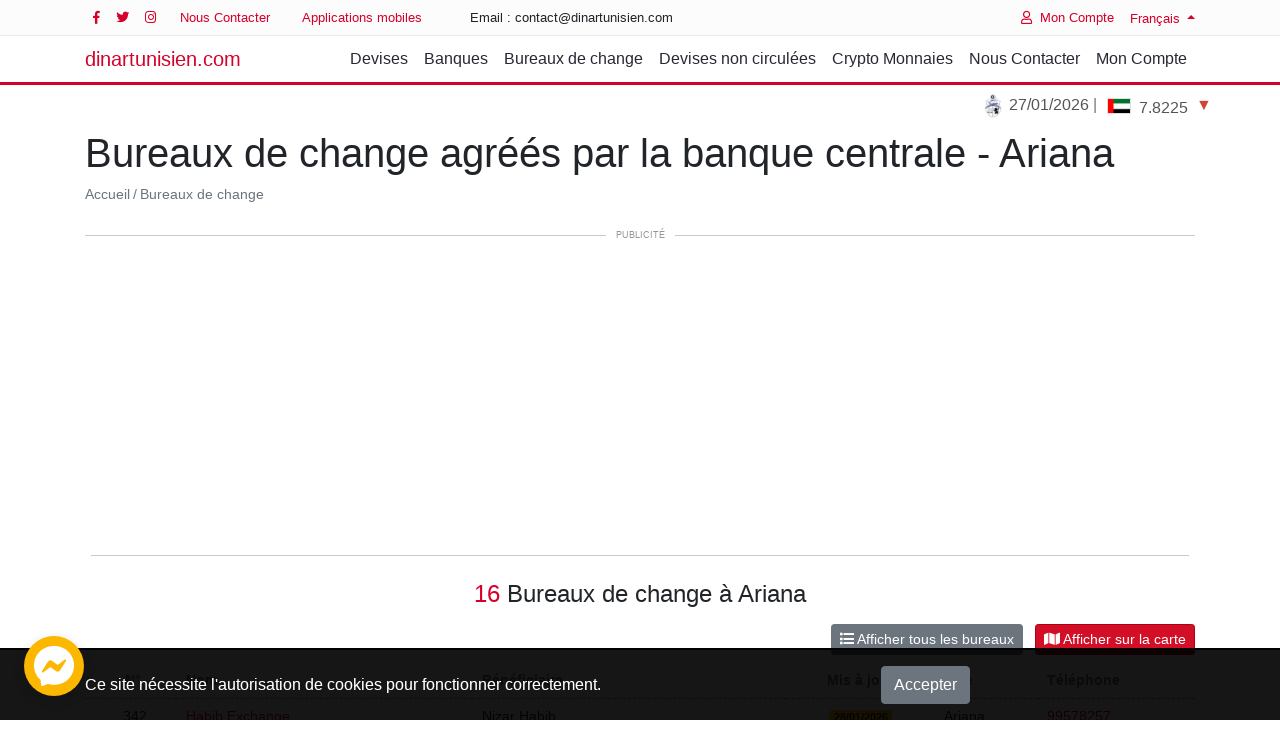

--- FILE ---
content_type: text/html; charset=UTF-8
request_url: https://www.dinartunisien.com/fr/bureaux/ariana
body_size: 9861
content:
<!DOCTYPE html>
<html lang="fr" >

<head>
    <meta name="csrf-token" content="OJQ1OGNihdVrXXq648yY5TtaSCxjPwTnt77rRkg7">
    <!-- Meta : Begin -->
    <meta charset="utf-8">
<meta name="viewport" content="width=device-width, initial-scale=1">
<title>Bureaux de change agréés par la banque centrale - Ariana</title>
<meta name="description" content="Consulter les cours de devises des bureaux de change agréés par la banque centrale en Tunisie et simuler la conversion en dinar tunisien - Ariana">
<link rel="alternate" hreflang="ar" href="https://www.dinartunisien.com/ar/مكاتب/ariana">
<link rel="alternate" hreflang="en" href="https://www.dinartunisien.com/en/offices/ariana">
<link rel="alternate" hreflang="fr" href="https://www.dinartunisien.com/fr/bureaux/ariana">
<link rel="alternate" hreflang="de" href="https://www.dinartunisien.com/de/buros/ariana">
<link rel="alternate" hreflang="it" href="https://www.dinartunisien.com/it/uffici/ariana">
<link rel="alternate" hreflang="tr" href="https://www.dinartunisien.com/tr/ofisler/ariana">
<link rel="alternate" hreflang="es" href="https://www.dinartunisien.com/es/oficinas/ariana">
<link rel="alternate" hreflang="ru" href="https://www.dinartunisien.com/ru/офисы/ariana">
<link rel="alternate" hreflang="zh" href="https://www.dinartunisien.com/zh/办事处/ariana">
<link rel="alternate" hreflang="x-default" href="https://www.dinartunisien.com/en/offices/ariana">
<meta property="og:type" content="website">
<meta property="og:site_name" content="Dinar Tunisien">
<meta property="og:image" content="https://www.dinartunisien.com/front/images/share/fr/bc-ariana.png">
<meta property="og:locale" content="fr">
<meta property="og:title" content="Bureaux de change agréés par la banque centrale - Ariana">
<meta property="og:description" content="Consulter les cours de devises des bureaux de change agréés par la banque centrale en Tunisie et simuler la conversion en dinar tunisien - Ariana">
<meta name="twitter:site" content="@TunisanDinar">
<meta name="twitter:card" content="app">
<meta name="twitter:app:name:googleplay" content="Tunisian Dinar">
<meta name="twitter:app:id:googleplay" content="com.skodin.tunisiandinar">
<meta name="twitter:app:country" content="TN">
<meta name="twitter:title" content="Bureaux de change agréés par la banque centrale - Ariana">
<meta name="twitter:description" content="Consulter les cours de devises des bureaux de change agréés par la banque centrale en Tunisie et simuler la conversion en dinar tunisien - Ariana">
<meta name="language" content="fr">
<meta property="al:android:app_name" content="Tunisian Dinar">
<meta property="al:android:package" content="com.skodin.tunisiandinar">
<meta http-equiv="X-UA-Compatible" content="IE=edge">
<meta name="google-play-app" content="app-id=com.skodin.tunisiandinar">
<meta name="theme-color" content="#B9151B">
<meta name="msvalidate.01" content="8E2C50FFA27B8B732515707C818382A4">
    <!-- Meta : End -->
    <link rel="canonical" href="https://www.dinartunisien.com/fr/bureaux/ariana">

<link rel="preconnect" href="https://adservice.google.com">
<link rel="preconnect" href="https://www.google-analytics.com">
<link rel="preconnect" href="https://pagead2.googlesyndication.com">
<link rel="preconnect" href="https://googleads.g.doubleclick.net">
<link rel="preconnect" href="https://tpc.googlesyndication.com">
<link rel="preconnect" href="https://www.googletagservices.com">
<link rel="preconnect" href="https://fonts.gstatic.com">
<link rel="preconnect" href="https://www.gstatic.com">

<script type="application/ld+json">
    [
      {
        "@context": "http://schema.org",
        "@type": "WebSite",

        "url": "https://www.dinartunisien.com",
        "name": "dinartunisien.com",
        "alternateName": "Devises Tunisie",
        
        "description": "Plateforme des taux de change des devises étrangères en dinar tunisien émis par les banques et les bureaux de change en Tunisie",
        "sameAs": [
          "https://www.facebook.com/DinarTunisien",
          "https://twitter.com/DinarTunisien"
        ]
      }
          , {
      "@context": "http://schema.org",
      "@type": "BreadcrumbList",
      "itemListElement": [
                   {
             "@type": "ListItem",
             "position": 1,
             "item": {
                "@id": "https://www.dinartunisien.com",
                "name": "Accueil"
                }
            },                    {
             "@type": "ListItem",
             "position": 2,
             "item": {
                "@id": "https://www.dinartunisien.com/fr/cours-devises-bureaux-change-tunisie",
                "name": "Bureaux de change"
                }
            }              ]
    }
        ]

</script>


    <link rel="apple-touch-icon" sizes="57x57" href="https://www.dinartunisien.com/favicon/apple-icon-57x57.png">
<link rel="apple-touch-icon" sizes="60x60" href="https://www.dinartunisien.com/favicon/apple-icon-60x60.png">
<link rel="apple-touch-icon" sizes="72x72" href="https://www.dinartunisien.com/favicon/apple-icon-72x72.png">
<link rel="apple-touch-icon" sizes="76x76" href="https://www.dinartunisien.com/favicon/apple-icon-76x76.png">
<link rel="apple-touch-icon" sizes="114x114" href="https://www.dinartunisien.com/favicon/apple-icon-114x114.png">
<link rel="apple-touch-icon" sizes="120x120" href="https://www.dinartunisien.com/favicon/apple-icon-120x120.png">
<link rel="apple-touch-icon" sizes="144x144" href="https://www.dinartunisien.com/favicon/apple-icon-144x144.png">
<link rel="apple-touch-icon" sizes="152x152" href="https://www.dinartunisien.com/favicon/apple-icon-152x152.png">
<link rel="apple-touch-icon" sizes="180x180" href="https://www.dinartunisien.com/favicon/apple-icon-180x180.png">
<link rel="icon" type="image/png" sizes="192x192"  href="https://www.dinartunisien.com/favicon/android-icon-192x192.png">
<link rel="icon" type="image/png" sizes="32x32" href="https://www.dinartunisien.com/favicon/favicon-32x32.png">
<link rel="icon" type="image/png" sizes="96x96" href="https://www.dinartunisien.com/favicon/favicon-96x96.png">
<link rel="icon" type="image/png" sizes="16x16" href="https://www.dinartunisien.com/favicon/favicon-16x16.png">
<link rel="manifest" href="https://www.dinartunisien.com/manifest.json">
<meta name="msapplication-TileColor" content="#ffffff">
<meta name="msapplication-TileImage" content="https://www.dinartunisien.com/favicon/ms-icon-144x144.png">
<link rel="shortcut icon" href="https://www.dinartunisien.com/favicon/favicon.ico" type="image/x-icon">

    <link href="/front/assets/css/offices.css?id=aa1673250e9c6413e519" type="text/css" rel="stylesheet" />
<link rel="stylesheet" href="https://cdn.rawgit.com/openlayers/openlayers.github.io/master/en/v5.1.3/css/ol.css"
    type="text/css">

<link rel="stylesheet" href="https://unpkg.com/leaflet@1.7.1/dist/leaflet.css"
    integrity="sha512-xodZBNTC5n17Xt2atTPuE1HxjVMSvLVW9ocqUKLsCC5CXdbqCmblAshOMAS6/keqq/sMZMZ19scR4PsZChSR7A=="
    crossorigin="" />
    
    
    
    
    

    <link rel="preload" href="https://www.dinartunisien.com/front/assets/webfonts/fa-regular-400.woff2" as="font" type="font/woff2"
        crossorigin>
    <link rel="preload" href="https://www.dinartunisien.com/front/assets/webfonts/fa-brands-400.woff2" as="font" type="font/woff2"
        crossorigin>
    <link rel="preload" href="https://www.dinartunisien.com/front/assets/webfonts/fa-solid-900.woff2" as="font" type="font/woff2"
        crossorigin>

    

    <!-- Scripts -->
    <script>
        window.Laravel = {"csrfToken":"OJQ1OGNihdVrXXq648yY5TtaSCxjPwTnt77rRkg7"}
    </script>

            <script async src="https://www.googletagmanager.com/gtag/js?id=G-49PQRH3KS0"></script>
        <script>
        window.dataLayer = window.dataLayer || [];
        function gtag(){dataLayer.push(arguments);}
        gtag('js', new Date());

        gtag('config', 'G-49PQRH3KS0');
        </script>
    
    
    
    <!-- Web Application Manifest -->
<link rel="manifest" href="https://www.dinartunisien.com/manifest.json">
<!-- Chrome for Android theme color -->
<meta name="theme-color" content="#B9151B">

<!-- Add to homescreen for Chrome on Android -->
<meta name="mobile-web-app-capable" content="yes">
<meta name="application-name" content="dinartunisien.com">
<link rel="icon" sizes="512x512" href="/images/icons/icon-512x512.png">

<!-- Add to homescreen for Safari on iOS -->
<meta name="apple-mobile-web-app-capable" content="yes">
<meta name="apple-mobile-web-app-status-bar-style" content="black">
<meta name="apple-mobile-web-app-title" content="dinartunisien.com">
<link rel="apple-touch-icon" href="/images/icons/icon-512x512.png">


<link href="/images/icons/splash-640x1136.png" media="(device-width: 320px) and (device-height: 568px) and (-webkit-device-pixel-ratio: 2)" rel="apple-touch-startup-image" />
<link href="/images/icons/splash-750x1334.png" media="(device-width: 375px) and (device-height: 667px) and (-webkit-device-pixel-ratio: 2)" rel="apple-touch-startup-image" />
<link href="/images/icons/splash-1242x2208.png" media="(device-width: 621px) and (device-height: 1104px) and (-webkit-device-pixel-ratio: 3)" rel="apple-touch-startup-image" />
<link href="/images/icons/splash-1125x2436.png" media="(device-width: 375px) and (device-height: 812px) and (-webkit-device-pixel-ratio: 3)" rel="apple-touch-startup-image" />
<link href="/images/icons/splash-828x1792.png" media="(device-width: 414px) and (device-height: 896px) and (-webkit-device-pixel-ratio: 2)" rel="apple-touch-startup-image" />
<link href="/images/icons/splash-1242x2688.png" media="(device-width: 414px) and (device-height: 896px) and (-webkit-device-pixel-ratio: 3)" rel="apple-touch-startup-image" />
<link href="/images/icons/splash-1536x2048.png" media="(device-width: 768px) and (device-height: 1024px) and (-webkit-device-pixel-ratio: 2)" rel="apple-touch-startup-image" />
<link href="/images/icons/splash-1668x2224.png" media="(device-width: 834px) and (device-height: 1112px) and (-webkit-device-pixel-ratio: 2)" rel="apple-touch-startup-image" />
<link href="/images/icons/splash-1668x2388.png" media="(device-width: 834px) and (device-height: 1194px) and (-webkit-device-pixel-ratio: 2)" rel="apple-touch-startup-image" />
<link href="/images/icons/splash-2048x2732.png" media="(device-width: 1024px) and (device-height: 1366px) and (-webkit-device-pixel-ratio: 2)" rel="apple-touch-startup-image" />

<!-- Tile for Win8 -->
<meta name="msapplication-TileColor" content="#ffffff">
<meta name="msapplication-TileImage" content="/images/icons/icon-512x512.png">

<script >
    if ('serviceWorker' in navigator) {
        navigator.serviceWorker.register('/serviceworker.js', {
            scope: '/'
        }).then(function (registration) {
            console.log('Laravel PWA: ServiceWorker registration successful with scope: ', registration.scope);
        }, function (err) {
            console.log('Laravel PWA: ServiceWorker registration failed: ', err);
        });
    }
</script>
</head>

<body>

    <header class="header-static navbar-sticky navbar-light">
    <div class="navbar-top d-none d-lg-block">
        <div class="container">
            <div class="d-flex justify-content-between align-items-center">
                <div class="d-flex align-items-center">
                    <div class="social-icons">
                        <a target="_blank" rel="noopener" class="social-icons-link w-auto px-2"
                            href="https://www.facebook.com/DinarTunisien"
                            title="Suivez-nous sur Facebook"><i class="fab fa-facebook-f"></i></a>
                        <a target="_blank" rel="noopener" class="social-icons-link w-auto px-2"
                            href="https://twitter.com/DinarTunisien"
                            title="Suivez-nous sur Twitter"><i class="fab fa-twitter"></i></a>
                        <a target="_blank" rel="noopener" class="social-icons-link w-auto px-2"
                            href="https://www.instagram.com/dinartunisien/"
                            title="Suivez-nous sur Instagram"><i class="fab fa-instagram"></i></a>
                    </div>
                    <ul class="nav">
                        <li class="nav-item">
                            <a class="nav-link"
                                href="https://www.dinartunisien.com/fr/nous-contacter">Nous Contacter</a>
                        </li>
                        <li class="nav-item">
                            <a href="/mobile" target="_blank" rel="noopener"
                                class="nav-link">Applications mobiles</a>
                        </li>
                    </ul>
                    <ul class="nav list-unstyled ml-3">
                        <li class="nav-item mr-3">
                            <span class="nav-link">
                                Email                                :
                                contact&#64;dinartunisien&#46;com</span></li>
                    </ul>
                </div>
                <div class="d-flex align-items-center">
                                        <ul class="nav">
                        <li class="nav-item">
                            <a class="nav-link" href="https://app.dinartunisien.com/login"><i
                                    class="far fa-user mr-2"></i>Mon Compte</a></li>
                    </ul>
                    

                    <div class="dropdown">
                        <a class="dropdown-toggle" href="#" role="button" id="dropdownLanguage" data-toggle="dropdown"
                            aria-haspopup="true" aria-expanded="false">
                            Français
                        </a>
                        <div class="dropdown-menu mt-2 shadow" aria-labelledby="dropdownLanguage">
                                                            <a class="dropdown-item" href="https://www.dinartunisien.com/ar/مكاتب/ariana">العربية</a>
<a class="dropdown-item" href="https://www.dinartunisien.com/en/offices/ariana">English</a>
<a class="dropdown-item" href="https://www.dinartunisien.com/fr/bureaux/ariana">Français</a>
<a class="dropdown-item" href="https://www.dinartunisien.com/de/buros/ariana">Deutsch</a>
<a class="dropdown-item" href="https://www.dinartunisien.com/it/uffici/ariana">Italiano</a>
<a class="dropdown-item" href="https://www.dinartunisien.com/tr/ofisler/ariana">Türk</a>
<a class="dropdown-item" href="https://www.dinartunisien.com/es/oficinas/ariana">Español</a>
<a class="dropdown-item" href="https://www.dinartunisien.com/ru/офисы/ariana">русский</a>
<a class="dropdown-item" href="https://www.dinartunisien.com/zh/办事处/ariana">中文</a>
                                                    </div>
                    </div>
                </div>
            </div>
        </div>
    </div>
    

    <nav class="navbar navbar-expand-lg">
        <div class="container">
            <a class="navbar-brand"
                href="https://www.dinartunisien.com">dinartunisien.com            </a>
            <button class="navbar-toggler ml-auto" type="button" data-toggle="collapse" data-target="#navbarCollapse"
                aria-controls="navbarCollapse" aria-expanded="false" aria-label="Toggle navigation"><span
                    class="navbar-toggler-icon"> </span></button>
            <div class="collapse navbar-collapse" id="navbarCollapse">
                <ul class="navbar-nav ml-auto">
                                            <li class="nav-item">
    <a href="https://www.dinartunisien.com/fr/taux-change-devises-dinar-tunisian" class="nav-link">Devises</a>
</li>

<li class="nav-item">
    <a href="https://www.dinartunisien.com/fr/cours-devises-banques-tunisie" class="nav-link">Banques</a>
</li>

<li class="nav-item">
    <a href="https://www.dinartunisien.com/fr/cours-devises-bureaux-change-tunisie" class="nav-link">Bureaux de change</a>
</li>

<li class="nav-item">
    <a href="https://www.dinartunisien.com/fr/taux-change-devises-non-circulees-dinar-tunisian" class="nav-link">Devises non circulées</a>
</li>

<li class="nav-item">
    <a href="https://www.dinartunisien.com/fr/taux-change-crypto-monnaies-dinar-tunisian" class="nav-link">Crypto Monnaies</a>
</li>

<li class="nav-item">
    <a href="https://www.dinartunisien.com/fr/nous-contacter" class="nav-link">Nous Contacter</a>
</li>

<li class="nav-item">
    <a href="https://app.dinartunisien.com/login" class="nav-link">Mon Compte</a>
</li>
                                    </ul>
            </div>
            
            <!-- extra item Btn-->
            
            
            
        </div>
    </nav>
</header>
    <div class="marquee mt-2 container">
        <ul>
        <li class="align-middle">
            <a href="/fr/banque/banque-centrale-tunisie"
                title="Banque Centrale de Tunisie">
                <img src="https://www.dinartunisien.com/front/images/banks/bctn.png" width="24"  height="24" loading="lazy"
                    alt="Banque Centrale de Tunisie" title="Banque Centrale de Tunisie">
            27/01/2026</a>
        </li>
                <li class="align-middle">
            <a href="/fr/devise/aed" title="Dirham Des Émirats Arabes Unis">
                <span class="currency-flag currency-flag-md currency-flag-aed"></span>&nbsp;
                <span class="value">7.8225</span>&nbsp;
                <span class="indicator decrease">&#9660;</span>
            </a>
        </li>
                <li class="align-middle">
            <a href="/fr/devise/bhd" title="Dinar Bahreïni">
                <span class="currency-flag currency-flag-md currency-flag-bhd"></span>&nbsp;
                <span class="value">7.6207</span>&nbsp;
                <span class="indicator decrease">&#9660;</span>
            </a>
        </li>
                <li class="align-middle">
            <a href="/fr/devise/cad" title="Dollar Canadien">
                <span class="currency-flag currency-flag-md currency-flag-cad"></span>&nbsp;
                <span class="value">2.1037</span>&nbsp;
                <span class="indicator decrease">&#9660;</span>
            </a>
        </li>
                <li class="align-middle">
            <a href="/fr/devise/chf" title="Franc Suisse">
                <span class="currency-flag currency-flag-md currency-flag-chf"></span>&nbsp;
                <span class="value">37.3023</span>&nbsp;
                <span class="indicator increase">&#9650;</span>
            </a>
        </li>
                <li class="align-middle">
            <a href="/fr/devise/cny" title="Yuan Chinois">
                <span class="currency-flag currency-flag-md currency-flag-cny"></span>&nbsp;
                <span class="value">0.4129</span>&nbsp;
                <span class="indicator decrease">&#9660;</span>
            </a>
        </li>
                <li class="align-middle">
            <a href="/fr/devise/dkk" title="Couronne Danoise">
                <span class="currency-flag currency-flag-md currency-flag-dkk"></span>&nbsp;
                <span class="value">45.8891</span>&nbsp;
                <span class="indicator increase">&#9650;</span>
            </a>
        </li>
                <li class="align-middle">
            <a href="/fr/devise/dzd" title="Dinar Algérien">
                <span class="currency-flag currency-flag-md currency-flag-dzd"></span>&nbsp;
                <span class="value">0.2223</span>&nbsp;
                <span class="indicator decrease">&#9660;</span>
            </a>
        </li>
                <li class="align-middle">
            <a href="/fr/devise/eur" title="Euro">
                <span class="currency-flag currency-flag-md currency-flag-eur"></span>&nbsp;
                <span class="value">3.3790</span>&nbsp;
                <span class="indicator increase">&#9650;</span>
            </a>
        </li>
                <li class="align-middle">
            <a href="/fr/devise/gbp" title="Livre Sterling">
                <span class="currency-flag currency-flag-md currency-flag-gbp"></span>&nbsp;
                <span class="value">3.9476</span>&nbsp;
                <span class="indicator increase">&#9650;</span>
            </a>
        </li>
                <li class="align-middle">
            <a href="/fr/devise/jpy" title="Yen Japonais">
                <span class="currency-flag currency-flag-md currency-flag-jpy"></span>&nbsp;
                <span class="value">18.7546</span>&nbsp;
                <span class="indicator increase">&#9650;</span>
            </a>
        </li>
                <li class="align-middle">
            <a href="/fr/devise/kwd" title="Dinar Koweitien">
                <span class="currency-flag currency-flag-md currency-flag-kwd"></span>&nbsp;
                <span class="value">9.4188</span>&nbsp;
                <span class="indicator decrease">&#9660;</span>
            </a>
        </li>
                <li class="align-middle">
            <a href="/fr/devise/lyd" title="Dinar Libyen">
                <span class="currency-flag currency-flag-md currency-flag-lyd"></span>&nbsp;
                <span class="value">0.4551</span>&nbsp;
                <span class="indicator increase">&#9650;</span>
            </a>
        </li>
                <li class="align-middle">
            <a href="/fr/devise/mad" title="Dirham Marocain">
                <span class="currency-flag currency-flag-md currency-flag-mad"></span>&nbsp;
                <span class="value">3.1638</span>&nbsp;
                <span class="indicator decrease">&#9660;</span>
            </a>
        </li>
                <li class="align-middle">
            <a href="/fr/devise/mru" title="Ouguiya Mauritanien">
                <span class="currency-flag currency-flag-md currency-flag-mru"></span>&nbsp;
                <span class="value">0.7188</span>&nbsp;
                <span class="indicator decrease">&#9660;</span>
            </a>
        </li>
                <li class="align-middle">
            <a href="/fr/devise/nok" title="Couronne Norvégienne">
                <span class="currency-flag currency-flag-md currency-flag-nok"></span>&nbsp;
                <span class="value">29.6845</span>&nbsp;
                <span class="indicator increase">&#9650;</span>
            </a>
        </li>
                <li class="align-middle">
            <a href="/fr/devise/qar" title="Riyal Qatari">
                <span class="currency-flag currency-flag-md currency-flag-qar"></span>&nbsp;
                <span class="value">7.8836</span>&nbsp;
                <span class="indicator decrease">&#9660;</span>
            </a>
        </li>
                <li class="align-middle">
            <a href="/fr/devise/sar" title="Riyal Saoudien">
                <span class="currency-flag currency-flag-md currency-flag-sar"></span>&nbsp;
                <span class="value">7.6969</span>&nbsp;
                <span class="indicator increase">&#9650;</span>
            </a>
        </li>
                <li class="align-middle">
            <a href="/fr/devise/sek" title="Couronne Suedoise">
                <span class="currency-flag currency-flag-md currency-flag-sek"></span>&nbsp;
                <span class="value">3.2376</span>&nbsp;
                <span class="indicator increase">&#9650;</span>
            </a>
        </li>
                <li class="align-middle">
            <a href="/fr/devise/usd" title="Dollar Américain">
                <span class="currency-flag currency-flag-md currency-flag-usd"></span>&nbsp;
                <span class="value">2.8472</span>&nbsp;
                <span class="indicator decrease">&#9660;</span>
            </a>
        </li>
            </ul>
    </div>



        
    <div class="container">
        <div class="row ">
            <div class="col-md-12 align-self-center">
                <h1>Bureaux de change agréés par la banque centrale - Ariana</h1>
                <nav aria-label="breadcrumb">
        <ol class="breadcrumb">
                    <li class="breadcrumb-item"><a href="https://www.dinartunisien.com">Accueil</a></li>
                    <li class="breadcrumb-item"><a href="https://www.dinartunisien.com/fr/cours-devises-bureaux-change-tunisie">Bureaux de change</a></li>
                </ol>
    </nav>
        


                            </div>
        </div>
    </div>

        
    <div class="container">
        <div class="ads-container text-center mt-4 mb-4">
    <div class="advertisement-header"><span class="text">Publicité</span></div>
    <div class="ads-google m-auto">
                
        <script async src="//pagead2.googlesyndication.com/pagead/js/adsbygoogle.js?client=ca-pub-8447938617783050"
            crossorigin="anonymous"
    ></script>
            <!-- Mods Center Responsive -->
    <ins class="adsbygoogle"
        style="display:block"
            data-ad-client="ca-pub-8447938617783050"
                data-ad-format="auto"
            </ins>
<script>
    (adsbygoogle = window.adsbygoogle || []).push({});
</script>
            </div>
</div>
    </div>

    







    
<div class="container">

    <div class="h4 text-center mb-3">
        <span class="text-primary">16</span> Bureaux de change à Ariana    </div>

    <div class="row mb-2">
        <div class="col-12 text-right">
            <a class="btn btn-secondary btn-sm" href="https://www.dinartunisien.com/fr/cours-devises-bureaux-change-tunisie">
                <span class="icon">
                <i class="fa fa-list"></i></span>&nbsp;<span>Afficher tous les bureaux</span>
                </a>
                            &nbsp;
            <a class="btn btn-primary btn-sm" href="#map">
                <span class="icon">
                <i class="fa fa-map"></i></span>&nbsp;<span>Afficher sur la carte</span>
                </a>
                        </div>
    </div>

    <table class="table tn-table table-striped tablesaw tablesaw-stack" data-tablesaw-mode="stack">
        <thead>
            <tr>
                <th class="text-md-center">N°</th>
                <th>Nom</th>
                <th>Bénéficiaire</th>
                <th class="text-md-center">Mis à jour</th>
                <th>Ville</th>
                <th>Téléphone</th>
            </tr>
        </thead>
        <tbody>
            
            <tr  >
                <td class="text-md-center">342</td>
                <td>                    <a href="/fr/bureau/habib-exchange">Habib Exchange
                        </a>                 </td>
                <td>Nizar Habib</td>
                <td class="text-md-center">                                        <span class="badge badge-warning">28/01/2026</span>
                                                        </td>
                <td>

                    Ariana

                </td>
                <td><a href="tel:0021699578257" dir="ltr" title="Appeler Habib Exchange"
                        class="oneline">99578257</a></td>
            </tr>
            
            <tr  >
                <td class="text-md-center">263</td>
                <td>                    <a href="/fr/bureau/flash-cash-exchange">Flash Cash Exchange
                        </a>                 </td>
                <td>Ahmed Ghediri</td>
                <td class="text-md-center">                                        <span class="badge badge-warning">28/01/2026</span>
                                                        </td>
                <td>

                    Ariana

                </td>
                <td><a href="tel:0021694079576" dir="ltr" title="Appeler Flash Cash Exchange"
                        class="oneline">94079576</a></td>
            </tr>
            
            <tr  >
                <td class="text-md-center">319</td>
                <td>                    <a href="/fr/bureau/we-exchange-ennasr-2">We Exchange Ennasr 2
                        </a>                 </td>
                <td>Zeineb Chguenni</td>
                <td class="text-md-center">                                        <span class="badge badge-warning">28/01/2026</span>
                                                        </td>
                <td>

                    Ariana

                </td>
                <td><a href="tel:0021621408686" dir="ltr" title="Appeler We Exchange Ennasr 2"
                        class="oneline">21408686</a></td>
            </tr>
            
            <tr  >
                <td class="text-md-center">265</td>
                <td>                    <a href="/fr/bureau/bc-of-world">BC of World
                        </a>                 </td>
                <td>Laila Boudaya</td>
                <td class="text-md-center">                                        <span class="badge badge-warning">28/01/2026</span>
                                                        </td>
                <td>

                    Ariana

                </td>
                <td><a href="tel:0021628877731" dir="ltr" title="Appeler BC of World"
                        class="oneline">28877731</a></td>
            </tr>
            
            <tr  >
                <td class="text-md-center">165</td>
                <td>                    <a href="/fr/bureau/sanary-change">Sanary Change
                        </a>                 </td>
                <td>Sefi Melik</td>
                <td class="text-md-center">                                        <span class="badge badge-warning">28/01/2026</span>
                                                        </td>
                <td>

                    Ariana

                </td>
                <td><a href="tel:0021624998858" dir="ltr" title="Appeler Sanary Change"
                        class="oneline">24998858</a></td>
            </tr>
            
            <tr  >
                <td class="text-md-center">178</td>
                <td>                    <a href="/fr/bureau/tounsi-exchange-soukra">Tounsi Exchange Soukra
                        </a>                 </td>
                <td>Mourad Tounsi</td>
                <td class="text-md-center">                                        <span class="badge badge-warning">28/01/2026</span>
                                                        </td>
                <td>

                    Ariana

                </td>
                <td><a href="tel:0021654754517" dir="ltr" title="Appeler Tounsi Exchange Soukra"
                        class="oneline">54754517</a></td>
            </tr>
            
            <tr  >
                <td class="text-md-center">21A</td>
                <td>                    <a href="/fr/bureau/la-casa-de-change">La Casa De Change
                        </a>                 </td>
                <td>Sabeur Smaali</td>
                <td class="text-md-center">                                        <span class="badge badge-warning">28/01/2026</span>
                                                        </td>
                <td>

                    Ariana

                </td>
                <td><a href="tel:0021625426318" dir="ltr" title="Appeler La Casa De Change"
                        class="oneline">25426318</a></td>
            </tr>
            
            <tr  >
                <td class="text-md-center">54</td>
                <td>                    <a href="/fr/bureau/menzah-exchange">Menzah Exchange 
                        </a>                 </td>
                <td>Hela Zaidi</td>
                <td class="text-md-center">                                        <span class="badge badge-warning">26/01/2026</span>
                                                        </td>
                <td>

                    Ariana

                </td>
                <td><a href="tel:0021650020565" dir="ltr" title="Appeler Menzah Exchange "
                        class="oneline">50020565</a></td>
            </tr>
            
            <tr   class="trusted" >
                <td class="text-md-center">404</td>
                <td>                    <a href="/fr/bureau/change-express">Change Express
                        </a>                         <i class="fa fa-shield-alt text-success" title="Approuvé par Xchange"></i>
                                        </td>
                <td>Lotfi Drira</td>
                <td class="text-md-center">                                        <span class="badge badge-warning">21/01/2026</span>
                                                        </td>
                <td>

                    Ariana

                </td>
                <td><a href="tel:0021625715312" dir="ltr" title="Appeler Change Express"
                        class="oneline">25715312</a></td>
            </tr>
            
            <tr  >
                <td class="text-md-center">82</td>
                <td>                    <a href="/fr/bureau/brahim-change">Brahim Change
                        </a>                 </td>
                <td>Mohamed Brahim</td>
                <td class="text-md-center">                                        <span class="badge badge-warning">23/12/2025</span>
                                                        </td>
                <td>

                    Ariana

                </td>
                <td><a href="tel:0021622443881" dir="ltr" title="Appeler Brahim Change"
                        class="oneline">22443881</a></td>
            </tr>
            
            <tr  >
                <td class="text-md-center">360</td>
                <td>                    <a href="/fr/bureau/ennasr-exchange ">Ennasr Exchange 
                        </a>                 </td>
                <td>Anissa Malouche</td>
                <td class="text-md-center">                                        <span class="badge badge-warning">23/10/2025</span>
                                                        </td>
                <td>

                    Ariana

                </td>
                <td><a href="tel:0021699338639" dir="ltr" title="Appeler Ennasr Exchange "
                        class="oneline">99338639</a></td>
            </tr>
            
            <tr  >
                <td class="text-md-center">322</td>
                <td>                    <a href="/fr/bureau/al-ghazela-change">Al Ghazela Change
                        </a>                 </td>
                <td>Zied Sghari</td>
                <td class="text-md-center">                                        <span class="badge badge-warning">05/04/2024</span>
                                                        </td>
                <td>

                    Ariana

                </td>
                <td><a href="tel:0021693933143" dir="ltr" title="Appeler Al Ghazela Change"
                        class="oneline">93933143</a></td>
            </tr>
            
            <tr  >
                <td class="text-md-center">35A</td>
                <td>                    <a href="/fr/bureau/ice-exchange-nogra">Ice Exchange Nogra
                        </a>                 </td>
                <td>Nesrine Slimani</td>
                <td class="text-md-center">                                        <span class="badge badge-warning">19/07/2023</span>
                                                        </td>
                <td>

                    Ariana

                </td>
                <td><a href="tel:0021697277888" dir="ltr" title="Appeler Ice Exchange Nogra"
                        class="oneline">97277888</a></td>
            </tr>
            
            <tr  >
                <td class="text-md-center">83</td>
                <td>                    <a href="/fr/bureau/yellow-exchange">Yellow Exchange
                        </a>                 </td>
                <td>Ons Gritli Ep Zaier </td>
                <td class="text-md-center">                                        <span class="badge badge-warning">27/04/2022</span>
                                                        </td>
                <td>

                    Ariana

                </td>
                <td><a href="tel:0021625369620" dir="ltr" title="Appeler Yellow Exchange"
                        class="oneline">25369620</a></td>
            </tr>
            
            <tr  >
                <td class="text-md-center">260</td>
                <td>                    <a href="/fr/bureau/tunisia-change">Tunisia Change
                        </a>                 </td>
                <td>Imen Kharmechi</td>
                <td class="text-md-center">                                        <span class="badge badge-danger">na</span>
                                                        </td>
                <td>

                    Ariana

                </td>
                <td><a href="tel:0021690585613" dir="ltr" title="Appeler Tunisia Change"
                        class="oneline">90585613</a></td>
            </tr>
            
            <tr  >
                <td class="text-md-center">208</td>
                <td>                    <a href="/fr/bureau/fast-exchange">Fast Exchange
                        </a>                 </td>
                <td>Hanen Ben Hassen Sghari</td>
                <td class="text-md-center">                                        <span class="badge badge-danger">na</span>
                                                        </td>
                <td>

                    Ariana

                </td>
                <td><a href="tel:0021628605558" dir="ltr" title="Appeler Fast Exchange"
                        class="oneline">28605558</a></td>
            </tr>
                    </tbody>
    </table>
    <small class="font-italic"><strong>*</strong>
        La liste ci-dessus concerne uniquement les bureaux de change enregistrés dans la plateforme</small>

    

    <div class="text-center mt-5 mb-5" dir="ltr">
        <div class="h3 mb-3">Vous avez un bureau de change ? </div>
        <div class="h7 mb-3 subtitle font-weight-normal">Vous voulez intégrer vos taux de change sur la
            plateforme <b>Dinar Tunisien</b> ? </div>
        <div class="h6 subtitle font-weight-normal">Inscrivez-vous maintenant et recevez <b>votre compte
                gratuit</b> dans les prochains
            jours</div>
        <a class="btn btn-danger btn-md mt-3"
            href="https://docs.google.com/forms/d/e/1FAIpQLSfVvkcvKxeB0qgo4H05ds8920zIEvSdlrMPu7S5abiv217Q-A/viewform?hl=fr"
            target="_blank">Inscrivez-vous maintenant !</a>
    </div>

        <div class="map mt-2">
        <div class="map-canvas">
            <div id="map" class="maploading"></div>
        </div>
    </div>
    </div>
    <div class="container">
        <div class="ads-container text-center mt-4 mb-4">
    <div class="advertisement-header"><span class="text">Publicité</span></div>
    <div class="ads-google m-auto">
                
        <script async src="//pagead2.googlesyndication.com/pagead/js/adsbygoogle.js?client=ca-pub-8447938617783050"
            crossorigin="anonymous"
    ></script>
            <!-- Mods Center Responsive -->
    <ins class="adsbygoogle"
        style="display:block"
            data-ad-client="ca-pub-8447938617783050"
                data-ad-format="auto"
            </ins>
<script>
    (adsbygoogle = window.adsbygoogle || []).push({});
</script>
            </div>
</div>
    </div>

    <footer class="main-footer mt-3 pt-4 pb-2">

        <div class="container">
            
            <div class="row mb-4">
                <div class=" col-xl-3 col-xl-3 col-md-3 ">
                    <div class="footer-col">
                        <div class="footer-brand-title"><a href="https://www.dinartunisien.com">dinartunisien.com</a></div>
                        <p>Plateforme des taux de change des devises étrangères en dinar tunisien émis par les banques et les bureaux de change en Tunisie</p>
                    </div>
                </div>
                <div class=" col-xl-3 col-xl-3 col-md-3 col-sm-6 col-xs-12 col-6  ">
                    <div class="footer-col">
                        <ul class="list-unstyled footer-nav">
                            <li>
                                <a href="https://www.dinartunisien.com/fr/taux-change-devises-dinar-tunisian">Devises</a>
                            </li>
                            <li>
                                <a href="https://www.dinartunisien.com/fr/cours-devises-banques-tunisie">Banques</a>
                            </li>
                            <li>
                                <a href="https://www.dinartunisien.com/fr/cours-devises-bureaux-change-tunisie">Bureaux de change                                </a>
                            </li>
                            <li>
                                <a href="/content/bureaux-change-activite-bct">État des bureaux en activité</a>
                            </li>

                            <li>
                                <a href="https://www.dinartunisien.com/fr/taux-change-devises-non-circulees-dinar-tunisian">Devises non circulées</a>
                            </li>
                            <li>
                                <a href="https://www.dinartunisien.com/fr/taux-change-crypto-monnaies-dinar-tunisian">Crypto Monnaies</a>
                            </li>
                        </ul>
                    </div>
                </div>
                <div class=" col-xl-3 col-xl-3 col-md-3 col-sm-6 col-xs-12 col-6">
                    <div class="footer-col sec">
                        
                        <ul class="list-unstyled footer-nav">
                            
                            
                            
                            
                            
                            
                            <li>
                                <a href="https://www.dinartunisien.com/fr/mon-compte">Mon Compte</a>
                            </li>
                            <li>
                                <a href="https://www.dinartunisien.com/fr/nous-contacter">Nous Contacter</a>
                            </li>
                            <li>
                                <a href="/mobile" target="_blank" rel="noopener">Applications mobiles</a>
                            </li>
                        </ul>
                    </div>
                </div>
                <div class=" col-xl-3 col-xl-3 col-md-3 col-sm-6 col-xs-12 col-12">
                    <div class="footer-col row">
                        <div class="col-sm-12 col-xs-6 col-xs-12 no-padding-lg">
                            <div class="mobile-app-content">
                                <div class="footer-title">Applications mobiles</div>
                                <a class="app-icon d-line-block mb-2 mr-1" target="_blank" href="https://bit.ly/3uFAg0O"
                                    title="dinartunisien.com on Google Play" rel="noopener">
                                    <img class="app-badge"
                                        src="https://www.dinartunisien.com/front/images/badges/google-play-badge.svg"
                                        alt="Available on Google Play"
                                        title="dinartunisien.com available on Google Play" loading="lazy"></a>

                                <a class="app-icon d-line-block mb-2" target="_blank" href="https://bit.ly/3iEjWdJ"
                                    rel="noopener" title="dinartunisien.com on the App Store">
                                    <img class="app-badge" src="https://www.dinartunisien.com/front/images/badges/app-store-badge.svg"
                                        title="dinartunisien.com available on the App Store" loading="lazy"
                                        alt="available on the App Store"></a>
                            </div>
                        </div>
                        <div class="col-sm-12 col-xs-6 col-xxs-12 no-padding-lg">
                            <div class="footer-title mt-2">Suivez-nous sur</div>
                            <div class="social-list-footer">
                                <a class="icon-color fb" target="_blank" rel="noopener"
                                    title="Suivez-nous sur Facebook" data-placement="top" data-toggle="tooltip"
                                    href="https://www.facebook.com/DinarTunisien" data-original-title="Facebook"><i
                                        class="fab fa-facebook-f"></i> </a> &nbsp;
                                <a class="icon-color tw" target="_blank" rel="noopener"
                                    title="Suivez-nous sur Twitter" data-placement="top" data-toggle="tooltip"
                                    href="https://twitter.com/DinarTunisien" data-original-title="Twitter"><i
                                        class="fab fa-twitter"></i> </a>&nbsp;
                                <a class="icon-color in" target="_blank" rel="noopener"
                                    title="Suivez-nous sur Instagram" data-placement="top" data-toggle="tooltip"
                                    href="https://www.instagram.com/dinartunisien/" data-original-title="Instagram"><i
                                        class="fab fa-instagram"></i> </a>

                            </div>
                        </div>
                    </div>
                </div>
            </div>

            <div class="copy-info text-center">&copy;2016-2026 dinartunisien.com                <span class="seprator"></span>
                <a href="/content/terms-conditions">Termes et conditions</a>
                <span class="seprator"></span>
                <a href="/content/privacy-policy">Politique de confidentialité</a>
            </div>
        </div>

</footer>

<div class="messenger-link">
    <div>
        <a href="https://m.me/DinarTunisien" target="_blank" rel="noopener" title="Envoyer un message">
            <img src="https://www.dinartunisien.com/front/images/messenger-icon.svg" loading="lazy" alt="Send a message in Messenger">
        </a>
    </div>
</div>





    <div class="js-cookie-consent cookie-consent pt-3 pb-3 ">
    <div class="container">
        <div class="row">
            <div class="col-12 col-md-8 align-self-center">
                <span class="cookie-consent__message">
                    Ce site nécessite l'autorisation de cookies pour fonctionner correctement.
                </span>
            </div>
            <div class="col-12 col-md-2 text-center">
                <button class="js-cookie-consent-agree cookie-consent__agree btn btn-secondary mb-0">
                    Accepter
                </button>
            </div>
        </div>
    </div>
</div>

    <script>

        window.laravelCookieConsent = (function () {

            const COOKIE_VALUE = 1;
            const COOKIE_DOMAIN = 'dinartunisien.com';

            function consentWithCookies() {
                setCookie('laravel_cookie_consent', COOKIE_VALUE, 7300);
                hideCookieDialog();
            }

            function cookieExists(name) {
                return (document.cookie.split('; ').indexOf(name + '=' + COOKIE_VALUE) !== -1);
            }

            function hideCookieDialog() {
                const dialogs = document.getElementsByClassName('js-cookie-consent');

                for (let i = 0; i < dialogs.length; ++i) {
                    dialogs[i].style.display = 'none';
                }
            }

            function setCookie(name, value, expirationInDays) {
                const date = new Date();
                date.setTime(date.getTime() + (expirationInDays * 24 * 60 * 60 * 1000));
                document.cookie = name + '=' + value
                    + ';expires=' + date.toUTCString()
                    + ';domain=' + COOKIE_DOMAIN
                    + ';path=/'
                    + '';
            }

            if (cookieExists('laravel_cookie_consent')) {
                hideCookieDialog();
            }

            const buttons = document.getElementsByClassName('js-cookie-consent-agree');

            for (let i = 0; i < buttons.length; ++i) {
                buttons[i].addEventListener('click', consentWithCookies);
            }

            return {
                consentWithCookies: consentWithCookies,
                hideCookieDialog: hideCookieDialog
            };
        })();
    </script>


        <script src="/front/assets/js/default.js?id=6897d9d678cbb432af25"></script>
    

        <script async src="//pagead2.googlesyndication.com/pagead/js/adsbygoogle.js"></script>
    
    <script>
        $(document).ready(function () {


        

        var sticky = new Sticky('.sticky');

        showMap();
$('.marquee').marquee({
duration: 22000,
gap: 50,
delayBeforeStart: 0,
direction: 'left',
pauseOnHover: true,
duplicated: true
});


    });
    </script>

    <script src="https://unpkg.com/leaflet@1.7.1/dist/leaflet.js"
    integrity="sha512-XQoYMqMTK8LvdxXYG3nZ448hOEQiglfqkJs1NOQV44cWnUrBc8PkAOcXy20w0vlaXaVUearIOBhiXZ5V3ynxwA=="
    crossorigin=""></script>


<script>
    function showMap() {
                var map = L.map('map');

        L.tileLayer('https://{s}.tile.openstreetmap.org/{z}/{x}/{y}.png', {
            attribution: '&copy; <a href="https://www.openstreetmap.org/copyright">OpenStreetMap</a>'
        }).addTo(map);

        var redIcon = new L.Icon({
        iconUrl: 'https://www.dinartunisien.com/front/images/markers/marker-icon-2x-red.png',
        shadowUrl: 'https://www.dinartunisien.com/front/images/markers/marker-shadow.png',
        iconSize: [25, 41],
        iconAnchor: [12, 41],
        popupAnchor: [1, -34],
        shadowSize: [41, 41]
        });

        var bounds = L.latLngBounds();
                        var marker_279 = L.marker([36.8562097, 10.1569955], {
            icon: redIcon,
            riseOnHover: true,
            title: 'Habib Exchange',
            }).addTo(map).on('click', function(e) {
            var url = "/fr/bureau/habib-exchange";
            var win = window.open(url, '_blank');
        });
        bounds.extend([36.8562097, 10.1569955]);
                                var marker_231 = L.marker([36.8506384, 10.1833286], {
            icon: redIcon,
            riseOnHover: true,
            title: 'Flash Cash Exchange',
            }).addTo(map).on('click', function(e) {
            var url = "/fr/bureau/flash-cash-exchange";
            var win = window.open(url, '_blank');
        });
        bounds.extend([36.8506384, 10.1833286]);
                                var marker_265 = L.marker([36.8568240, 10.1513230], {
            icon: redIcon,
            riseOnHover: true,
            title: 'We Exchange Ennasr 2',
            }).addTo(map).on('click', function(e) {
            var url = "/fr/bureau/we-exchange-ennasr-2";
            var win = window.open(url, '_blank');
        });
        bounds.extend([36.8568240, 10.1513230]);
                                var marker_233 = L.marker([36.8469146, 10.1635677], {
            icon: redIcon,
            riseOnHover: true,
            title: 'BC of World',
            }).addTo(map).on('click', function(e) {
            var url = "/fr/bureau/bc-of-world";
            var win = window.open(url, '_blank');
        });
        bounds.extend([36.8469146, 10.1635677]);
                                var marker_164 = L.marker([36.8525489, 10.1629843], {
            icon: redIcon,
            riseOnHover: true,
            title: 'Sanary Change',
            }).addTo(map).on('click', function(e) {
            var url = "/fr/bureau/sanary-change";
            var win = window.open(url, '_blank');
        });
        bounds.extend([36.8525489, 10.1629843]);
                                var marker_161 = L.marker([36.8689769, 10.2267987], {
            icon: redIcon,
            riseOnHover: true,
            title: 'Tounsi Exchange Soukra',
            }).addTo(map).on('click', function(e) {
            var url = "/fr/bureau/tounsi-exchange-soukra";
            var win = window.open(url, '_blank');
        });
        bounds.extend([36.8689769, 10.2267987]);
                                var marker_149 = L.marker([36.8561875, 10.1566875], {
            icon: redIcon,
            riseOnHover: true,
            title: 'La Casa De Change',
            }).addTo(map).on('click', function(e) {
            var url = "/fr/bureau/la-casa-de-change";
            var win = window.open(url, '_blank');
        });
        bounds.extend([36.8561875, 10.1566875]);
                                var marker_54 = L.marker([36.8276600, 10.1369220], {
            icon: redIcon,
            riseOnHover: true,
            title: 'Menzah Exchange ',
            }).addTo(map).on('click', function(e) {
            var url = "/fr/bureau/menzah-exchange";
            var win = window.open(url, '_blank');
        });
        bounds.extend([36.8276600, 10.1369220]);
                                var marker_304 = L.marker([36.8643625, 10.2530766], {
            icon: redIcon,
            riseOnHover: true,
            title: 'Change Express',
            }).addTo(map).on('click', function(e) {
            var url = "/fr/bureau/change-express";
            var win = window.open(url, '_blank');
        });
        bounds.extend([36.8643625, 10.2530766]);
                                var marker_82 = L.marker([36.8589251, 10.1630368], {
            icon: redIcon,
            riseOnHover: true,
            title: 'Brahim Change',
            }).addTo(map).on('click', function(e) {
            var url = "/fr/bureau/brahim-change";
            var win = window.open(url, '_blank');
        });
        bounds.extend([36.8589251, 10.1630368]);
                                var marker_306 = L.marker([36.8646058, 10.1738450], {
            icon: redIcon,
            riseOnHover: true,
            title: 'Ennasr Exchange ',
            }).addTo(map).on('click', function(e) {
            var url = "/fr/bureau/ennasr-exchange ";
            var win = window.open(url, '_blank');
        });
        bounds.extend([36.8646058, 10.1738450]);
                                var marker_271 = L.marker([36.8888240, 10.1824791], {
            icon: redIcon,
            riseOnHover: true,
            title: 'Al Ghazela Change',
            }).addTo(map).on('click', function(e) {
            var url = "/fr/bureau/al-ghazela-change";
            var win = window.open(url, '_blank');
        });
        bounds.extend([36.8888240, 10.1824791]);
                                var marker_245 = L.marker([36.8341547, 10.1184657], {
            icon: redIcon,
            riseOnHover: true,
            title: 'Ice Exchange Nogra',
            }).addTo(map).on('click', function(e) {
            var url = "/fr/bureau/ice-exchange-nogra";
            var win = window.open(url, '_blank');
        });
        bounds.extend([36.8341547, 10.1184657]);
                                var marker_83 = L.marker([36.8566080, 10.1604940], {
            icon: redIcon,
            riseOnHover: true,
            title: 'Yellow Exchange',
            }).addTo(map).on('click', function(e) {
            var url = "/fr/bureau/yellow-exchange";
            var win = window.open(url, '_blank');
        });
        bounds.extend([36.8566080, 10.1604940]);
                                var marker_234 = L.marker([36.8612295, 10.1576318], {
            icon: redIcon,
            riseOnHover: true,
            title: 'Tunisia Change',
            }).addTo(map).on('click', function(e) {
            var url = "/fr/bureau/tunisia-change";
            var win = window.open(url, '_blank');
        });
        bounds.extend([36.8612295, 10.1576318]);
                                var marker_249 = L.marker([36.8496580, 10.1829783], {
            icon: redIcon,
            riseOnHover: true,
            title: 'Fast Exchange',
            }).addTo(map).on('click', function(e) {
            var url = "/fr/bureau/fast-exchange";
            var win = window.open(url, '_blank');
        });
        bounds.extend([36.8496580, 10.1829783]);
                
        map.fitBounds(bounds)
        
    }
</script>


        <!-- Facebook Pixel Code -->
    <script>
        !function(f,b,e,v,n,t,s)
  {if(f.fbq)return;n=f.fbq=function(){n.callMethod?
  n.callMethod.apply(n,arguments):n.queue.push(arguments)};
  if(!f._fbq)f._fbq=n;n.push=n;n.loaded=!0;n.version='2.0';
  n.queue=[];t=b.createElement(e);t.async=!0;
  t.src=v;s=b.getElementsByTagName(e)[0];
  s.parentNode.insertBefore(t,s)}(window, document,'script',
  'https://connect.facebook.net/en_US/fbevents.js');
  fbq('init', '675044176173165');
  fbq('track', 'PageView');
    </script>
    <noscript>
        <img height="1" width="1" style="display:none"
            src="https://www.facebook.com/tr?id=675044176173165&ev=PageView&noscript=1" />
    </noscript>
    <!-- End Facebook Pixel Code -->
        
    
    
    <div class="modal fade" id="loginModal" tabindex="-1" role="dialog" aria-labelledby="loginModalLabel"
        aria-hidden="true">
        <div class="modal-dialog modal-dialog-centered" role="document">
            <div class="modal-content">
                <div class="modal-header">
                    <div class="h5 modal-title" id="loginModalLabel">Se Connecter</div>
                    <button type="button" class="close" data-dismiss="modal" aria-label="Close">
                        <span aria-hidden="true">&times;</span>
                    </button>
                </div>
                <div class="modal-body text-center">
                    
                        <p class="mt-3">
                            Vous devez vous connecter pour utiliser cette fonctionnalité.</p>
                        
                    

                </div>
                <div class="modal-footer text-center">
                    

                                                            <a href="https://app.dinartunisien.com/register?redirect=https://www.dinartunisien.com/fr/bureaux/ariana" class="btn btn-primary">S'inscrire</a>
                    <a href="https://app.dinartunisien.com/login?redirect=https://www.dinartunisien.com/fr/bureaux/ariana" class="btn btn-primary">Se Connecter</a>
                                    </div>
            </div>
        </div>
    </div>
    <div class="js-cookie-consent cookie-consent pt-3 pb-3 ">
    <div class="container">
        <div class="row">
            <div class="col-12 col-md-8 align-self-center">
                <span class="cookie-consent__message">
                    Ce site nécessite l'autorisation de cookies pour fonctionner correctement.
                </span>
            </div>
            <div class="col-12 col-md-2 text-center">
                <button class="js-cookie-consent-agree cookie-consent__agree btn btn-secondary mb-0">
                    Accepter
                </button>
            </div>
        </div>
    </div>
</div>

    <script>

        window.laravelCookieConsent = (function () {

            const COOKIE_VALUE = 1;
            const COOKIE_DOMAIN = 'dinartunisien.com';

            function consentWithCookies() {
                setCookie('laravel_cookie_consent', COOKIE_VALUE, 7300);
                hideCookieDialog();
            }

            function cookieExists(name) {
                return (document.cookie.split('; ').indexOf(name + '=' + COOKIE_VALUE) !== -1);
            }

            function hideCookieDialog() {
                const dialogs = document.getElementsByClassName('js-cookie-consent');

                for (let i = 0; i < dialogs.length; ++i) {
                    dialogs[i].style.display = 'none';
                }
            }

            function setCookie(name, value, expirationInDays) {
                const date = new Date();
                date.setTime(date.getTime() + (expirationInDays * 24 * 60 * 60 * 1000));
                document.cookie = name + '=' + value
                    + ';expires=' + date.toUTCString()
                    + ';domain=' + COOKIE_DOMAIN
                    + ';path=/'
                    + '';
            }

            if (cookieExists('laravel_cookie_consent')) {
                hideCookieDialog();
            }

            const buttons = document.getElementsByClassName('js-cookie-consent-agree');

            for (let i = 0; i < buttons.length; ++i) {
                buttons[i].addEventListener('click', consentWithCookies);
            }

            return {
                consentWithCookies: consentWithCookies,
                hideCookieDialog: hideCookieDialog
            };
        })();
    </script>

<script defer src="https://static.cloudflareinsights.com/beacon.min.js/vcd15cbe7772f49c399c6a5babf22c1241717689176015" integrity="sha512-ZpsOmlRQV6y907TI0dKBHq9Md29nnaEIPlkf84rnaERnq6zvWvPUqr2ft8M1aS28oN72PdrCzSjY4U6VaAw1EQ==" data-cf-beacon='{"version":"2024.11.0","token":"ff3fd30cb928490f834ce611bea6ebb0","r":1,"server_timing":{"name":{"cfCacheStatus":true,"cfEdge":true,"cfExtPri":true,"cfL4":true,"cfOrigin":true,"cfSpeedBrain":true},"location_startswith":null}}' crossorigin="anonymous"></script>
</body>

</html>


--- FILE ---
content_type: text/html; charset=utf-8
request_url: https://www.google.com/recaptcha/api2/aframe
body_size: 269
content:
<!DOCTYPE HTML><html><head><meta http-equiv="content-type" content="text/html; charset=UTF-8"></head><body><script nonce="vKovTIHFXzlmCuC7AqHz9w">/** Anti-fraud and anti-abuse applications only. See google.com/recaptcha */ try{var clients={'sodar':'https://pagead2.googlesyndication.com/pagead/sodar?'};window.addEventListener("message",function(a){try{if(a.source===window.parent){var b=JSON.parse(a.data);var c=clients[b['id']];if(c){var d=document.createElement('img');d.src=c+b['params']+'&rc='+(localStorage.getItem("rc::a")?sessionStorage.getItem("rc::b"):"");window.document.body.appendChild(d);sessionStorage.setItem("rc::e",parseInt(sessionStorage.getItem("rc::e")||0)+1);localStorage.setItem("rc::h",'1769656684715');}}}catch(b){}});window.parent.postMessage("_grecaptcha_ready", "*");}catch(b){}</script></body></html>